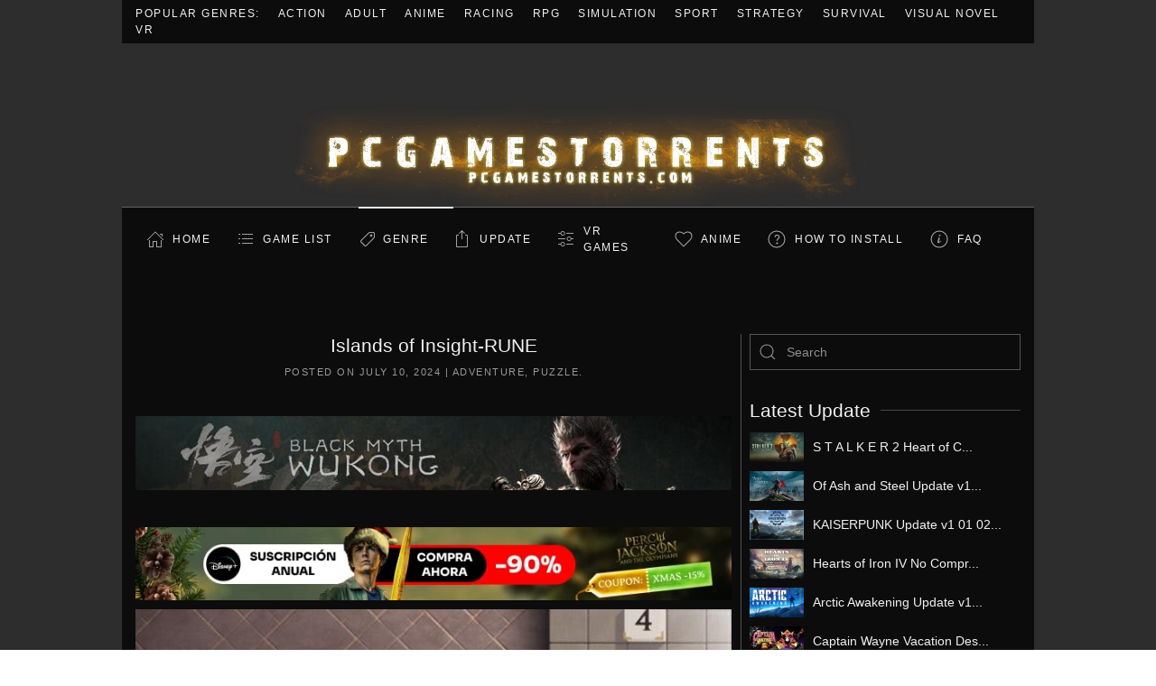

--- FILE ---
content_type: application/javascript; charset=UTF-8
request_url: https://cdn.fastcomments.com/js/comment-ui/extensions/comment-ui.dark.extension.min.js?d=260211950
body_size: 1359
content:
(function() {!function(){"use strict";window.FastCommentsUI.extensions.find((n=>"dark"===n.id)).css='\n    <style>\n        .dark { color: #fff }\n        @keyframes backgroundToNormal { from { background: #012f46 } to { background: inherit } }\n        .dark .comment-reply .comment-input.animated-background, .dark .comment-reply input.animated-background, .dark .animated-background { background: linear-gradient(to right, #484848 8%, #3e3e3e 18%, #484848 33%); background-size: 50% 50%; }\n        .dark .icon.logo { background: url("/images/svg/v2/logo_white.svg") no-repeat center; background-size: 22px; }\n        .dark .icon.pin { filter: grayscale(1) }\n        .dark .icon.bell { filter: invert(1) }\n        .dark .icon.flag-small { filter: invert(1) }\n        .dark .inner .icon.pin-small { filter: invert(1) }\n        .dark textarea, .dark input { background: transparent; color: #fff; box-shadow: none }\n        .dark textarea::placeholder, .dark input::placeholder { color: #fff }\n        .dark .toolbar { box-shadow: none; background: transparent; color: #fff }\n        .v2.dark .toolbar .t-btn:not(.txt) { filter: invert(1); }\n        .dark button, .dark .comment-reply button { box-shadow: none; background: #181a1b; color: #fff }\n        .dark .card { box-shadow: none; border: none }\n        .dark .card.goes-black { background: #181a1b; color: #fff; border: 1px solid #fff; border-radius: 4px }\n        .dark .comment > .comment-content { background: transparent }\n        .dark .comment > .toggle-replies { color: #949292; }\n        .dark .comment .comment-vote-options .icon { opacity: 0.8; }\n        .dark .comment .comment-vote-options .icon.down.active, .icon.down:hover { opacity: 1; filter: invert(1) }\n        .dark .comment .comment-vote-options .icon.up.active, .icon.up:hover { opacity: 1; filter: invert(1) }\n        .dark .comment > .inner > .comment-bottom .comment-vote-options .view-count .icon { filter: invert(1); }\n        .dark .comment .comment-content .pin-small { filter: invert(1); }\n        .comment > .inner > .comment-bottom, .select-dir-wrapper, .footer:not(.empty) { border-color: #404040; }\n        .dark .comment .comment-text, .dark .comment > .inner > .comment-content > .comment-text, .dark .comment .comment-text a, .dark .comment .commenter-name, .comment > .inner > .comment-content .commenter-name, .dark .comment .commenter-name .label, .dark .comment .commenter-name .jump-link, .dark .comment .commenter-name a { color: #fff }\n        .dark .comment .menu .menu-btn { filter: invert(1); }\n        .dark .menu-content div > i { filter: invert(1); }\n        .dark .comment .delete-prompt { background: rgba(0, 0, 0, 0.9) }\n        .dark .comment-reply.root button .icon { filter: invert(1); }\n        .dark .single-line-comment-input .comment .fast-comments-reply-cancel { background: #181a1b; }\n        .dark .comment .fast-comments-reply-cancel .cross { filter: invert(1); }\n        .dark .comment-reply .comment-reply-top-bar .menu .drop-label i { background: #fff; }\n        .dark .comment .top-right .jump-link { color: #fff; }\n        .dark .comment .prompt { background: rgba(0, 0, 0, 0.5); }\n        .dark .comment .comment-text spoiler:not(:hover) { background: #181a1b; color: #181a1b; }\n        .comment.is-unread > .inner .avatar-wrapper { box-shadow: 0 0 20px #005b89; }\n        .dark .user-details-overlay { background: #181a1b }\n        .dark .user-details-overlay > * { color: #fff }\n        .dark .footer a { color: #fff }\n        .dark .footer .logo { padding-right: 5px; } \n        .dark .pagination .load-next-page { border-color: #fff; }\n        .dark .search-list { background: #181a1b; }\n        .dark .search-list .cross { filter: invert(1); }\n        .dark .search-list .search-entry:hover, .dark .search-list .search-entry.kb-select { background-color: #232323; }\n        .dark .hljs {\n          background: #23241f !important;\n          color: #f8f8f2 !important;\n        }\n        \n        .dark .hljs-tag,\n        .dark .hljs-subst {\n          color: #f8f8f2 !important;\n        }\n        \n        .dark .hljs-strong,\n        .dark .hljs-emphasis {\n          color: #a8a8a2 !important;\n        }\n        \n        .dark .hljs-bullet,\n        .dark .hljs-quote,\n        .dark .hljs-number,\n        .dark .hljs-regexp,\n        .dark .hljs-literal,\n        .dark .hljs-link {\n          color: #ae81ff !important;\n        }\n        \n        .dark .hljs-code,\n        .dark .hljs-title,\n        .dark .hljs-section,\n        .dark .hljs-selector-class {\n          color: #a6e22e !important;\n        }\n        \n        .dark .hljs-strong {\n          font-weight: bold !important;\n        }\n        \n        .dark .hljs-emphasis {\n          font-style: italic !important;\n        }\n        \n        .dark .hljs-keyword,\n        .dark .hljs-selector-tag,\n        .dark .hljs-name,\n        .dark .hljs-attr {\n          color: #f92672 !important;\n        }\n        \n        .dark .hljs-symbol,\n        .dark .hljs-attribute {\n          color: #66d9ef !important;\n        }\n        \n        .dark .hljs-params,\n        .dark .hljs-title.class_,\n        .dark .hljs-class .dark .hljs-title {\n          color: #f8f8f2 !important;\n        }\n        \n        .dark .hljs-string,\n        .dark .hljs-type,\n        .dark .hljs-built_in,\n        .dark .hljs-selector-id,\n        .dark .hljs-selector-attr,\n        .dark .hljs-selector-pseudo,\n        .dark .hljs-addition,\n        .dark .hljs-variable,\n        .dark .hljs-template-variable {\n          color: #e6db74 !important;\n        }\n        \n        .dark .hljs-comment,\n        .dark .hljs-deletion,\n        .dark .hljs-meta {\n          color: #75715e !important;\n        }\n        \n        .dark .gif-select { background: #181a1b; }\n        .dark .gif-select .gif-grid.loading { background: linear-gradient(to right, #484848 5%, #3e3e3e 80%, #484848 100%); background-size: 50% 50%; }\n        .dark .gif-select .gif-grid .column .gif-thumb.loading { background: linear-gradient(to right, #484848 5%, #3e3e3e 80%, #484848 100%); background-size: 50% 50%; }\n        \n        .dark .notifications-list .subscribe-info { background: #181a1b; color: #fff; }\n        .dark .notifications-list .notification .notification-menu .drop-label i { background: #fff; }\n        .dark .notifications-list label.pretty-checkbox .checkmark { background: transparent; }\n        .notifications-list.loading { animation-duration: 2s; animation-iteration-count: infinite; animation-name: placeHolderShimmer; background: #484848; background: linear-gradient(to right, #484848 5%, #3e3e3e 80%, #484848 100%); background-size: 50% 50%; }\n        .dark .notifications-list .subscribe-info.loading { animation-duration: 2s; animation-iteration-count: infinite; animation-name: placeHolderShimmer; background: #484848; background: linear-gradient(to right, #484848 5%, #3e3e3e 80%, #484848 100%); background-size: 50% 50%; }\n        .dark .notifications-list .loader { height: 250px; animation-duration: 2s; animation-iteration-count: infinite; animation-name: placeHolderShimmer; background: #484848; background: linear-gradient(to right, #484848 5%, #3e3e3e 80%, #484848 100%); background-size: 50% 50%; }\n    </style>\n'}();})()

--- FILE ---
content_type: image/svg+xml
request_url: https://pcgamestorrents.com/wp-content/themes/iggtheme2/iggsvg/file-edit.svg
body_size: -136
content:
<svg width="20" height="20" xmlns="http://www.w3.org/2000/svg"><rect id="backgroundrect" width="100%" height="100%" x="0" y="0" fill="none" stroke="none"/>
    
    
<g class="currentLayer" style=""><title>Layer 1</title><path fill="none" stroke="#a2a2a2" d="M18.65,1.68 C18.41,1.45 18.109,1.33 17.81,1.33 C17.499,1.33 17.209,1.45 16.98,1.68 L8.92,9.76 L8,12.33 L10.55,11.41 L18.651,3.34 C19.12,2.87 19.12,2.15 18.65,1.68 L18.65,1.68 L18.65,1.68 Z" id="svg_1" class="" stroke-opacity="1"/><polyline fill="none" stroke="#a2a2a2" points="16.5 8.482 16.5 18.5 3.5 18.5 3.5 1.5 14.211 1.5" id="svg_2" class="" opacity="1" stroke-opacity="1"/></g></svg>